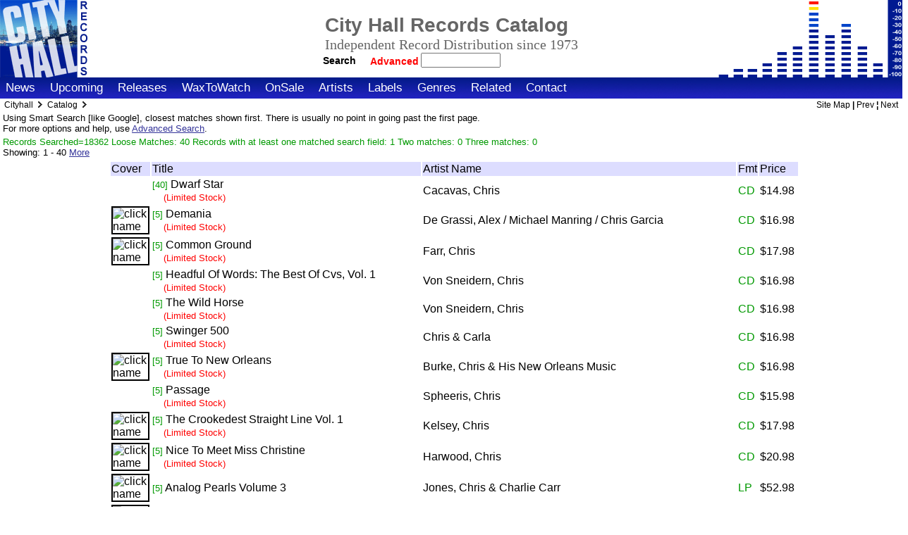

--- FILE ---
content_type: text/html; charset=ISO-8859-1
request_url: http://www.cityhallrecords.com/cgi-bin/movits.cgi?cmd=findrecords&wdata=ANDL&wfilename=databases/ItemsTable.txt&prefile=stdinc/v0/templates/database/itemdblist1.html&recordsfile=stdinc/v0/templates/database/itemdblist2.html&postfile=stdinc/v0/templates/database/itemdblist3.html&ArtistName=CACAVAS,%20CHRIS&Title=&StreetDate=&ItemDescription=&CatalogNumber=&LabelName=&Format=&CategoryCode=&OnSaleFlag=&OnSaleComment=&SpecialDisplayFlag=&TrackListing=&stsrch=1
body_size: 81271
content:
<!DOCTYPE HTML PUBLIC "-//W3C//DTD HTML 4.01//EN" "http://www.w3.org/TR/html4/strict.dtd">
<html lang="en">
<head>

<!-- set the special meta tags -->
<meta name="generator" Content="Programmers File Editor - a simple text editor">
<meta name="Author" Content="Mike Demmers">
<meta http-equiv="Content-type" content="text/html;charset=iso-8859-1">
<meta http-equiv="Content-Style-Type" content="text/css">
<meta name="description" content="Home site for City Hall Records">
<meta name="keywords" content="music,albums,artists,performers,vinyl,cd,label,popular">
<meta name="robots" content="noindex">

<title>Cityhall:LET'S DANCE - THE MONOGRAM SIDES</title>

<!-- standard stylesheet includes and tablecolor includes -->
<!-- global stdstyleD.html included, which includes stdinc/v0/styles/basestyleD.css, pointed to regular basestyle.css  -->
<link type="text/css" rel="stylesheet" href="/stdinc/v0/styles/basestyleD.css">
<!-- end global style include -->
<!-- site style use stdinc -->
<!-- also include local style for this area  -->
<style type="text/css">
/*
There are two stylesheets used on the site. The primary one is in 
the current skin folder (/stdinc/v0/styles/basestyle.css) and is 
loaded first. It changes when you change skins.

The second one is this one (/localstyle.css). This is loaded 
after the skin stylesheet and so can be used to override the 
styles in the skin stylesheet. You can view the current skin 
stylesheet by using the Show Files Selector below to see what the 
item you wish to nodify is called.

This is the right place to put small changes. If you wish to make 
major changes, the best way to do that is to make a custom skin 
and modify the main stylesheet.

*/

/*
It is also possible to put server variables in this file and 
override layout variables, since this file is server-parsed.
 <!-- #set var="MAINPAGETITLELOC" value="TEXT" --> 
*/


/* Just some examples */

/* uncomment (remove enclosing slash/asterisks) to remove         
webmaster email from display on contact page 
*/
/* div#conemail2 {display:none;} */


/* remove normal email listing from contact page */
/* div#conemail2 {display:none;} */


/* remove fax number listing */
/* div#conpgone2 {display:none;} */


/* remove entire social site listing section */
/* div#consocial {display:none;} */


/* outline all page div blocks to see structure of page */
/* div {border: 1px solid red;} */

/*  a note  */

/* To remove all shopping buttons and view cart stuff and help */
/* except sale items, see templates/database/itemdbpage.html */
span.itemdbpagecart {display: none;}
span.itemdbpagebuy {display: none;}
tr#albinstock {display:none;}

/* These turn off sale items too */
/* comment out the three lines below to allow on sale special items to have a cart add button */
/*
input.itemdbpageimage1  {display:none;}
input.itemdbpagesubmit  {display:none;}
a.shopcarttiny {display:none;}
*/
</style>
 <!-- from webroot for now -->
<!-- end local style -->
<style type="text/css">
A.menuitem:hover,A.menuitem:visited,A.menuitem:active,A.menuitem:link,A.menuitemsel:active,A.menuitemsel:link,A.menuitemsel:visited,A.menuitemsel:hover {
    background: transparent;
    background-repeat: no-repeat ;
    background-position: auto;
    margin; 0 0 0 0 ; 
    padding-left: 8px; 
    padding-right: 8px;
    padding-top: 6px;   
    padding-bottom: 6px;
    }
</style>
</head>

<!-- body begin ********** BODY BEGIN **************** -->
<!-- **** * * * * * * * * * * * * * * * * * * * * * * * *** -->

<body class="full">


<!-- **** * * * * * * * * * * * * * * * * * * * * * * * *** -->
<!-- begin subarea topnav menu -->
<!-- ^dbfile file="stdinc/v0/pagefulltop1.html" -->
<!-- end subarea topnav menu -->

<!-- **** * * * * * * * * * * * * * * * * * * * * * * * *** -->
<!-- begin topnav menu -->
<!-- ^dbfile file="stdinc/v0/pagefulltop2.html" -->
<!-- #include virtual="/stdinc/$PAGEVERSION/pagefulltop2.html" -->
<!-- end topnav menu -->

<div id="logosurround">
<!-- start real includes after the form here so form does not have break -->
<div id="homelogo"><a href="/">
<img class="homelog" src="/stdinc/v0/graphics/logo.gif" alt="Go to Home Page" title="Go to the home page">
<span class="homelogotextcompname">Cityhall</span><span class="homelogotext">Home</span></a>
</div>
 <!-- use global stdinc -->

<!-- this below also includes pagemaintitleD.html, which includes stdsearch.html  -->
<!-- that is ok for main if I find a way to set a variable for the title and subtitle --> 
<!-- search fits on the page ok, but google does not seem to allow a search where the -->
<!-- referer is a cgi program. Need to test with my search. Disbled include of search -->
<!-- actually the global search will not work here and is confusing anyway, because -->
<!-- the form header and end is at the very top and bottom of the page for local search -->
<!-- this could be in stdinc if way to pass title used. Easier to have local -->
<div id="mainlogosidebar">
<div id="mainlogotitles">
<!-- pagemaintitleD.html -->
  <table class="toptitles">
  <tr class="toptitles">
  <td class="toptitles">
  <h1 class="pagetitle1">City Hall Records Catalog</h1>
  </td>
  </tr>
  <tr class="toptitles">
  <td class="toptitles">
  <h1 class="subtitle1"></h1><!-- this page's subtitle -->
  </td>
  </tr>
  <tr class="toptitles">
  <td class="toptitles">
    <div class="companytagline">
     Independent Record Distribution since 1973
    </div>
  </td>
  </tr>
  <tr class="toptitles">
  <td class="toptitles">
<!-- begin std searchdbD function include -->
<div class="searchboxtoptbl">
<form class="search" action="/cgi-bin/movits.cgi" method="post">
<input type="hidden" name="cmd" value="findrecords">
<input type="hidden" name="wdata" value="OR">
<input type="hidden" name="wfilename" value='databases/ItemsTable.txt'>
<input type="hidden" name="wbgn" value="begin Db Entry">
<input type="hidden" name="wend" value="end Db Entry">
<input type="hidden" name="prefile" value="stdinc/v0/templates/database/itemdblist1.html">
<input type="hidden" name="recordsfile" value="stdinc/v0/templates/database/itemdblist2.html">
<input type="hidden" name="postfile" value="stdinc/v0/templates/database/itemdblist3.html">
<button type="submit" name="search" class="searchbuttoptbl" title="Hit This to Begin Search">Search</button>&nbsp;
<a href="/catsearch.html" class="advsearchtoptbl">Advanced&nbsp;</a>
<input style="position:relative;left:8px;" type="text" name="ArtistName" size="12" maxlength="255" value="">
</form>
</div>
<!-- end std searchdbD function include -->

  <!-- endif search -->
  </td>
  </tr>
  </table>
<!-- endif toptbl title -->

<!-- ^dbfile file=stdinc/v0/stdsearchdbD.html -->
</div>
</div>

</div>

<!-- include the main menus special for full page -->
<!-- normally in pagemainmenu.html -->
<div id="fullmainmenu">
<div id="fullmenuitems">
<!-- # if expr="$SIDEMAINMENU=NO" restyle for main menus -->

<!-- begin local menu include -->
<span class="menuitem"><a href="/news.html" class="menuitemf" title="The Latest News From City Hall">News</a></span>
<span class="menuitem"><a href="/upcoming.html" class="menuitemf" title="Advance Information About Upcoming Releases">Upcoming</a></span>
<span class="menuitem"><a href="/newreleases.html" class="menuitemf" title="New Additions To Our Catalog This Week">Releases</a></span>
<span class="menuitem"><a href="/waxtowatch.html" class="menuitemf" title="Featured New Items">WaxToWatch</a></span>
<span class="menuitem"><a href="/specials.html" class="menuitemf" title="Special Sale Items For This week">OnSale</a></span>
<span class="menuitem"><a href="/artists.html" class="menuitemf" title="Find Artists">Artists</a></span>
<span class="menuitem"><a href="/labels.html" class="menuitemf" title="Find Artists by Label">Labels</a></span>
<span class="menuitem"><a href="/genres.html" class="menuitemf" title="Find Artists by Genre">Genres</a></span>
<span class="menuitem"><a href="/links.html" class="menuitemf" title="Other Sites With More Information">Related</a></span>
<span class="menuitem"><a href="/contact.html" class="menuitemf" title="Please use the following to insure your inquiry receives proper attention">Contact</a></span>
<span class="menuitem" style="font-size:6px;">&nbsp;</span>
<!-- end local menu include -->

</div><!-- end div sidemenuitems -->
</div> <!-- end div sidemainmenu or fullmainmenu -->
<!-- end main menu include -->

<!-- This MUST be a local include - breadcrumbs line  -->
<!-- begin fullsplitD include -->
<div id="fullsplit" style="position:relative;top:-3px;">
<!-- this is the crumbs -->
<!-- it seems if there is a local breadcrumb file, it is inserted  -->
<span class="breadcrumbs">
Cityhall
<span class="breadcrumbmarker">
<img class="breadcrumbimg" src="/stdinc/v0/graphics/crumbyarrow.gif" alt="&gt;">
</span>
<!-- local breadcrumbs would be included here, here is an example: -->
<a href="/catsearch.html" class="tinylinksimple">Catalog</a>
<span class="breadcrumbmarker"><img class="breadcrumbimg" src="/stdinc/v0/graphics/crumbyarrow.gif" alt="&gt;"></span>
</span> <!-- this is in the original, nested span -->
<!-- right side -->
<span class="functions">
<a href="/sitemap.html" class="tinylinksimple">Site Map</a> | <a href="index.html" class="tinylinksimple">Prev</a> &brvbar; <a href="index.html" class="tinylinksimple" title="">Next</a></span>
</div>


<!--  this from stdprecontent - the other side is marked  'end container 1' -->
<div id="content1full">

<!-- begin content -->
<div id="searchnote" style="font-size:small;">
Using Smart Search [like Google], closest matches shown first. There is usually no point in going past the first page.<br> 

For more options and help, use <a href="/catsearch.html">Advanced Search</a>.
</div>

<div id="matchcount">
<span class="matchcountxt" style="display:inline;">
Records Searched=18362
 Loose Matches: 40
 Records with at least one matched search field: 1
  Two matches: 0
 Three matches: 0
 &nbsp;&nbsp; </span>

<span class="matchcountxt" style="display:none;">
Records Searched=18362
 Matches: 40
  Two matches: 0
 Three matches: 0
 &nbsp;&nbsp; </span>



<br>Showing: 

 

<span id="itemdblistshowingnum" style="">
1 - 40 </span>

<a class="matchcount" href="/cgi-bin/movits.cgi?cmd=findrecords&wdata=ANDL&wfilename=/home/cityhall/public_html/databases/ItemsTable.txt&prefile=/home/cityhall/public_html/stdinc/v0/templates/database/itemdblist1.html&recordsfile=/home/cityhall/public_html/stdinc/v0/templates/database/itemdblist2.html&postfile=/home/cityhall/public_html/stdinc/v0/templates/database/itemdblist3.html&ArtistName=CACAVAS, CHRIS&Title=&StreetDate=&ItemDescription=&CatalogNumber=&LabelName=&Format=&CategoryCode=&OnSaleFlag=&OnSaleComment=&SpecialDisplayFlag=&stsrch=40" title="View more items">More </a>
</div>

<table class="itemdblist">
<tr style="margin:1px;border:2px solid #9999ff;background:#ddddff;">
<td>Cover</td>
<td>Title</td>
<td>Artist Name</td>
<td>Fmt</td>
<td>Price</td>
</tr>
<tr>
<td>
<!-- optional left side image and linked image  -->

<!-- this should be for smallimages, but not all are on cityhall -->


</td>
<td><span class="matchcount">[40]</span>&nbsp;<a class="itemdblisttitle" title="View Album Details" href="http://www.cityhallrecords.com/cgi-bin/movits.cgi?cmd=displayrec&wdata=1000009579&wfilename=/home/cityhall/public_html/databases/ItemsTable.txt&prefile=/home/cityhall/public_html/stdinc/v0/templates/database/itemdbpage.html&fieldsfile=/home/cityhall/public_html/stdinc/v0/templates/database/null.html&postfile=/home/cityhall/public_html/stdinc/v0/templates/database/null.html">Dwarf Star</a>




<br>&nbsp;&nbsp;&nbsp;&nbsp;<span style="color:red;font-size:small;">(Limited Stock)</span>






</td>
<td><a class="itemdblistartist" title="Find Other Albums By This Artist" href="http://www.cityhallrecords.com/cgi-bin/movits.cgi?cmd=findrecords&wdata=AND&wfilename=/home/cityhall/public_html/databases/ItemsTable.txt&prefile=/home/cityhall/public_html/stdinc/v0/templates/database/itemdblist1.html&recordsfile=/home/cityhall/public_html/stdinc/v0/templates/database/itemdblist2.html&postfile=/home/cityhall/public_html/stdinc/v0/templates/database/itemdblist3.html&ArtistName=CACAVAS, CHRIS&function=Listing+by+Artist&recnum==[0-9]">Cacavas, Chris</a></td>
<td style="color:#009900;">CD</td>
<td style="color:black;">


$14.98&nbsp;








</td>
</tr>
<tr>
<td>
<!-- optional left side image and linked image  -->

<a class="itemdblisttitle" title="View Album Details" href="http://www.cityhallrecords.com/cgi-bin/movits.cgi?cmd=displayrec&wdata=1000025059&wfilename=/home/cityhall/public_html/databases/ItemsTable.txt&prefile=/home/cityhall/public_html/stdinc/v0/templates/database/itemdbpage.html&fieldsfile=/home/cityhall/public_html/stdinc/v0/templates/database/null.html&postfile=/home/cityhall/public_html/stdinc/v0/templates/database/null.html">

<!-- this should be for smallimages, but not all are on cityhall -->

<img class="itemdblist" alt="click name" src="http://www.cityhallrecords.com/catpics/webpics/medium/TRR1003Md.jpg">


</a>

</td>
<td><span class="matchcount">[5]</span>&nbsp;<a class="itemdblisttitle" title="View Album Details" href="http://www.cityhallrecords.com/cgi-bin/movits.cgi?cmd=displayrec&wdata=1000025059&wfilename=/home/cityhall/public_html/databases/ItemsTable.txt&prefile=/home/cityhall/public_html/stdinc/v0/templates/database/itemdbpage.html&fieldsfile=/home/cityhall/public_html/stdinc/v0/templates/database/null.html&postfile=/home/cityhall/public_html/stdinc/v0/templates/database/null.html">Demania</a>




<br>&nbsp;&nbsp;&nbsp;&nbsp;<span style="color:red;font-size:small;">(Limited Stock)</span>






</td>
<td><a class="itemdblistartist" title="Find Other Albums By This Artist" href="http://www.cityhallrecords.com/cgi-bin/movits.cgi?cmd=findrecords&wdata=AND&wfilename=/home/cityhall/public_html/databases/ItemsTable.txt&prefile=/home/cityhall/public_html/stdinc/v0/templates/database/itemdblist1.html&recordsfile=/home/cityhall/public_html/stdinc/v0/templates/database/itemdblist2.html&postfile=/home/cityhall/public_html/stdinc/v0/templates/database/itemdblist3.html&ArtistName=DE GRASSI, ALEX / MICHAEL MANRING / CHRIS GARCIA&function=Listing+by+Artist&recnum==[0-9]">De Grassi, Alex / Michael Manring / Chris Garcia</a></td>
<td style="color:#009900;">CD</td>
<td style="color:black;">


$16.98&nbsp;








</td>
</tr>
<tr>
<td>
<!-- optional left side image and linked image  -->

<a class="itemdblisttitle" title="View Album Details" href="http://www.cityhallrecords.com/cgi-bin/movits.cgi?cmd=displayrec&wdata=1000011412&wfilename=/home/cityhall/public_html/databases/ItemsTable.txt&prefile=/home/cityhall/public_html/stdinc/v0/templates/database/itemdbpage.html&fieldsfile=/home/cityhall/public_html/stdinc/v0/templates/database/null.html&postfile=/home/cityhall/public_html/stdinc/v0/templates/database/null.html">

<!-- this should be for smallimages, but not all are on cityhall -->

<img class="itemdblist" alt="click name" src="http://www.cityhallrecords.com/catpics/webpics/medium/LOL7Md.jpg">


</a>

</td>
<td><span class="matchcount">[5]</span>&nbsp;<a class="itemdblisttitle" title="View Album Details" href="http://www.cityhallrecords.com/cgi-bin/movits.cgi?cmd=displayrec&wdata=1000011412&wfilename=/home/cityhall/public_html/databases/ItemsTable.txt&prefile=/home/cityhall/public_html/stdinc/v0/templates/database/itemdbpage.html&fieldsfile=/home/cityhall/public_html/stdinc/v0/templates/database/null.html&postfile=/home/cityhall/public_html/stdinc/v0/templates/database/null.html">Common Ground</a>




<br>&nbsp;&nbsp;&nbsp;&nbsp;<span style="color:red;font-size:small;">(Limited Stock)</span>






</td>
<td><a class="itemdblistartist" title="Find Other Albums By This Artist" href="http://www.cityhallrecords.com/cgi-bin/movits.cgi?cmd=findrecords&wdata=AND&wfilename=/home/cityhall/public_html/databases/ItemsTable.txt&prefile=/home/cityhall/public_html/stdinc/v0/templates/database/itemdblist1.html&recordsfile=/home/cityhall/public_html/stdinc/v0/templates/database/itemdblist2.html&postfile=/home/cityhall/public_html/stdinc/v0/templates/database/itemdblist3.html&ArtistName=FARR, CHRIS&function=Listing+by+Artist&recnum==[0-9]">Farr, Chris</a></td>
<td style="color:#009900;">CD</td>
<td style="color:black;">


$17.98&nbsp;








</td>
</tr>
<tr>
<td>
<!-- optional left side image and linked image  -->

<!-- this should be for smallimages, but not all are on cityhall -->


</td>
<td><span class="matchcount">[5]</span>&nbsp;<a class="itemdblisttitle" title="View Album Details" href="http://www.cityhallrecords.com/cgi-bin/movits.cgi?cmd=displayrec&wdata=1000019965&wfilename=/home/cityhall/public_html/databases/ItemsTable.txt&prefile=/home/cityhall/public_html/stdinc/v0/templates/database/itemdbpage.html&fieldsfile=/home/cityhall/public_html/stdinc/v0/templates/database/null.html&postfile=/home/cityhall/public_html/stdinc/v0/templates/database/null.html">Headful Of Words: The Best Of Cvs, Vol. 1</a>




<br>&nbsp;&nbsp;&nbsp;&nbsp;<span style="color:red;font-size:small;">(Limited Stock)</span>






</td>
<td><a class="itemdblistartist" title="Find Other Albums By This Artist" href="http://www.cityhallrecords.com/cgi-bin/movits.cgi?cmd=findrecords&wdata=AND&wfilename=/home/cityhall/public_html/databases/ItemsTable.txt&prefile=/home/cityhall/public_html/stdinc/v0/templates/database/itemdblist1.html&recordsfile=/home/cityhall/public_html/stdinc/v0/templates/database/itemdblist2.html&postfile=/home/cityhall/public_html/stdinc/v0/templates/database/itemdblist3.html&ArtistName=VON SNEIDERN, CHRIS&function=Listing+by+Artist&recnum==[0-9]">Von Sneidern, Chris</a></td>
<td style="color:#009900;">CD</td>
<td style="color:black;">


$16.98&nbsp;








</td>
</tr>
<tr>
<td>
<!-- optional left side image and linked image  -->

<!-- this should be for smallimages, but not all are on cityhall -->


</td>
<td><span class="matchcount">[5]</span>&nbsp;<a class="itemdblisttitle" title="View Album Details" href="http://www.cityhallrecords.com/cgi-bin/movits.cgi?cmd=displayrec&wdata=1000018445&wfilename=/home/cityhall/public_html/databases/ItemsTable.txt&prefile=/home/cityhall/public_html/stdinc/v0/templates/database/itemdbpage.html&fieldsfile=/home/cityhall/public_html/stdinc/v0/templates/database/null.html&postfile=/home/cityhall/public_html/stdinc/v0/templates/database/null.html">The Wild Horse</a>




<br>&nbsp;&nbsp;&nbsp;&nbsp;<span style="color:red;font-size:small;">(Limited Stock)</span>






</td>
<td><a class="itemdblistartist" title="Find Other Albums By This Artist" href="http://www.cityhallrecords.com/cgi-bin/movits.cgi?cmd=findrecords&wdata=AND&wfilename=/home/cityhall/public_html/databases/ItemsTable.txt&prefile=/home/cityhall/public_html/stdinc/v0/templates/database/itemdblist1.html&recordsfile=/home/cityhall/public_html/stdinc/v0/templates/database/itemdblist2.html&postfile=/home/cityhall/public_html/stdinc/v0/templates/database/itemdblist3.html&ArtistName=VON SNEIDERN, CHRIS&function=Listing+by+Artist&recnum==[0-9]">Von Sneidern, Chris</a></td>
<td style="color:#009900;">CD</td>
<td style="color:black;">


$16.98&nbsp;








</td>
</tr>
<tr>
<td>
<!-- optional left side image and linked image  -->

<!-- this should be for smallimages, but not all are on cityhall -->


</td>
<td><span class="matchcount">[5]</span>&nbsp;<a class="itemdblisttitle" title="View Album Details" href="http://www.cityhallrecords.com/cgi-bin/movits.cgi?cmd=displayrec&wdata=1000012941&wfilename=/home/cityhall/public_html/databases/ItemsTable.txt&prefile=/home/cityhall/public_html/stdinc/v0/templates/database/itemdbpage.html&fieldsfile=/home/cityhall/public_html/stdinc/v0/templates/database/null.html&postfile=/home/cityhall/public_html/stdinc/v0/templates/database/null.html">Swinger 500</a>




<br>&nbsp;&nbsp;&nbsp;&nbsp;<span style="color:red;font-size:small;">(Limited Stock)</span>






</td>
<td><a class="itemdblistartist" title="Find Other Albums By This Artist" href="http://www.cityhallrecords.com/cgi-bin/movits.cgi?cmd=findrecords&wdata=AND&wfilename=/home/cityhall/public_html/databases/ItemsTable.txt&prefile=/home/cityhall/public_html/stdinc/v0/templates/database/itemdblist1.html&recordsfile=/home/cityhall/public_html/stdinc/v0/templates/database/itemdblist2.html&postfile=/home/cityhall/public_html/stdinc/v0/templates/database/itemdblist3.html&ArtistName=CHRIS & CARLA&function=Listing+by+Artist&recnum==[0-9]">Chris & Carla</a></td>
<td style="color:#009900;">CD</td>
<td style="color:black;">


$16.98&nbsp;








</td>
</tr>
<tr>
<td>
<!-- optional left side image and linked image  -->

<a class="itemdblisttitle" title="View Album Details" href="http://www.cityhallrecords.com/cgi-bin/movits.cgi?cmd=displayrec&wdata=1000019935&wfilename=/home/cityhall/public_html/databases/ItemsTable.txt&prefile=/home/cityhall/public_html/stdinc/v0/templates/database/itemdbpage.html&fieldsfile=/home/cityhall/public_html/stdinc/v0/templates/database/null.html&postfile=/home/cityhall/public_html/stdinc/v0/templates/database/null.html">

<!-- this should be for smallimages, but not all are on cityhall -->

<img class="itemdblist" alt="click name" src="http://www.cityhallrecords.com/catpics/webpics/medium/GHB175Md.jpg">


</a>

</td>
<td><span class="matchcount">[5]</span>&nbsp;<a class="itemdblisttitle" title="View Album Details" href="http://www.cityhallrecords.com/cgi-bin/movits.cgi?cmd=displayrec&wdata=1000019935&wfilename=/home/cityhall/public_html/databases/ItemsTable.txt&prefile=/home/cityhall/public_html/stdinc/v0/templates/database/itemdbpage.html&fieldsfile=/home/cityhall/public_html/stdinc/v0/templates/database/null.html&postfile=/home/cityhall/public_html/stdinc/v0/templates/database/null.html">True To New Orleans</a>




<br>&nbsp;&nbsp;&nbsp;&nbsp;<span style="color:red;font-size:small;">(Limited Stock)</span>






</td>
<td><a class="itemdblistartist" title="Find Other Albums By This Artist" href="http://www.cityhallrecords.com/cgi-bin/movits.cgi?cmd=findrecords&wdata=AND&wfilename=/home/cityhall/public_html/databases/ItemsTable.txt&prefile=/home/cityhall/public_html/stdinc/v0/templates/database/itemdblist1.html&recordsfile=/home/cityhall/public_html/stdinc/v0/templates/database/itemdblist2.html&postfile=/home/cityhall/public_html/stdinc/v0/templates/database/itemdblist3.html&ArtistName=BURKE, CHRIS & HIS NEW ORLEANS MUSIC&function=Listing+by+Artist&recnum==[0-9]">Burke, Chris & His New Orleans Music</a></td>
<td style="color:#009900;">CD</td>
<td style="color:black;">


$16.98&nbsp;








</td>
</tr>
<tr>
<td>
<!-- optional left side image and linked image  -->

<!-- this should be for smallimages, but not all are on cityhall -->


</td>
<td><span class="matchcount">[5]</span>&nbsp;<a class="itemdblisttitle" title="View Album Details" href="http://www.cityhallrecords.com/cgi-bin/movits.cgi?cmd=displayrec&wdata=1000108366&wfilename=/home/cityhall/public_html/databases/ItemsTable.txt&prefile=/home/cityhall/public_html/stdinc/v0/templates/database/itemdbpage.html&fieldsfile=/home/cityhall/public_html/stdinc/v0/templates/database/null.html&postfile=/home/cityhall/public_html/stdinc/v0/templates/database/null.html">Passage</a>




<br>&nbsp;&nbsp;&nbsp;&nbsp;<span style="color:red;font-size:small;">(Limited Stock)</span>






</td>
<td><a class="itemdblistartist" title="Find Other Albums By This Artist" href="http://www.cityhallrecords.com/cgi-bin/movits.cgi?cmd=findrecords&wdata=AND&wfilename=/home/cityhall/public_html/databases/ItemsTable.txt&prefile=/home/cityhall/public_html/stdinc/v0/templates/database/itemdblist1.html&recordsfile=/home/cityhall/public_html/stdinc/v0/templates/database/itemdblist2.html&postfile=/home/cityhall/public_html/stdinc/v0/templates/database/itemdblist3.html&ArtistName=SPHEERIS, CHRIS&function=Listing+by+Artist&recnum==[0-9]">Spheeris, Chris</a></td>
<td style="color:#009900;">CD</td>
<td style="color:black;">


$15.98&nbsp;








</td>
</tr>
<tr>
<td>
<!-- optional left side image and linked image  -->

<a class="itemdblisttitle" title="View Album Details" href="http://www.cityhallrecords.com/cgi-bin/movits.cgi?cmd=displayrec&wdata=1000123133&wfilename=/home/cityhall/public_html/databases/ItemsTable.txt&prefile=/home/cityhall/public_html/stdinc/v0/templates/database/itemdbpage.html&fieldsfile=/home/cityhall/public_html/stdinc/v0/templates/database/null.html&postfile=/home/cityhall/public_html/stdinc/v0/templates/database/null.html">

<!-- this should be for smallimages, but not all are on cityhall -->

<img class="itemdblist" alt="click name" src="http://www.cityhallrecords.com/catpics/webpics/medium/CIP358Md.jpg">


</a>

</td>
<td><span class="matchcount">[5]</span>&nbsp;<a class="itemdblisttitle" title="View Album Details" href="http://www.cityhallrecords.com/cgi-bin/movits.cgi?cmd=displayrec&wdata=1000123133&wfilename=/home/cityhall/public_html/databases/ItemsTable.txt&prefile=/home/cityhall/public_html/stdinc/v0/templates/database/itemdbpage.html&fieldsfile=/home/cityhall/public_html/stdinc/v0/templates/database/null.html&postfile=/home/cityhall/public_html/stdinc/v0/templates/database/null.html">The Crookedest Straight Line Vol. 1</a>




<br>&nbsp;&nbsp;&nbsp;&nbsp;<span style="color:red;font-size:small;">(Limited Stock)</span>






</td>
<td><a class="itemdblistartist" title="Find Other Albums By This Artist" href="http://www.cityhallrecords.com/cgi-bin/movits.cgi?cmd=findrecords&wdata=AND&wfilename=/home/cityhall/public_html/databases/ItemsTable.txt&prefile=/home/cityhall/public_html/stdinc/v0/templates/database/itemdblist1.html&recordsfile=/home/cityhall/public_html/stdinc/v0/templates/database/itemdblist2.html&postfile=/home/cityhall/public_html/stdinc/v0/templates/database/itemdblist3.html&ArtistName=KELSEY, CHRIS&function=Listing+by+Artist&recnum==[0-9]">Kelsey, Chris</a></td>
<td style="color:#009900;">CD</td>
<td style="color:black;">


$17.98&nbsp;








</td>
</tr>
<tr>
<td>
<!-- optional left side image and linked image  -->

<a class="itemdblisttitle" title="View Album Details" href="http://www.cityhallrecords.com/cgi-bin/movits.cgi?cmd=displayrec&wdata=1000021284&wfilename=/home/cityhall/public_html/databases/ItemsTable.txt&prefile=/home/cityhall/public_html/stdinc/v0/templates/database/itemdbpage.html&fieldsfile=/home/cityhall/public_html/stdinc/v0/templates/database/null.html&postfile=/home/cityhall/public_html/stdinc/v0/templates/database/null.html">

<!-- this should be for smallimages, but not all are on cityhall -->

<img class="itemdblist" alt="click name" src="http://www.cityhallrecords.com/catpics/webpics/medium/AKA310Md.jpg">


</a>

</td>
<td><span class="matchcount">[5]</span>&nbsp;<a class="itemdblisttitle" title="View Album Details" href="http://www.cityhallrecords.com/cgi-bin/movits.cgi?cmd=displayrec&wdata=1000021284&wfilename=/home/cityhall/public_html/databases/ItemsTable.txt&prefile=/home/cityhall/public_html/stdinc/v0/templates/database/itemdbpage.html&fieldsfile=/home/cityhall/public_html/stdinc/v0/templates/database/null.html&postfile=/home/cityhall/public_html/stdinc/v0/templates/database/null.html">Nice To Meet Miss Christine</a>




<br>&nbsp;&nbsp;&nbsp;&nbsp;<span style="color:red;font-size:small;">(Limited Stock)</span>






</td>
<td><a class="itemdblistartist" title="Find Other Albums By This Artist" href="http://www.cityhallrecords.com/cgi-bin/movits.cgi?cmd=findrecords&wdata=AND&wfilename=/home/cityhall/public_html/databases/ItemsTable.txt&prefile=/home/cityhall/public_html/stdinc/v0/templates/database/itemdblist1.html&recordsfile=/home/cityhall/public_html/stdinc/v0/templates/database/itemdblist2.html&postfile=/home/cityhall/public_html/stdinc/v0/templates/database/itemdblist3.html&ArtistName=HARWOOD, CHRIS&function=Listing+by+Artist&recnum==[0-9]">Harwood, Chris</a></td>
<td style="color:#009900;">CD</td>
<td style="color:black;">


$20.98&nbsp;








</td>
</tr>
<tr>
<td>
<!-- optional left side image and linked image  -->

<a class="itemdblisttitle" title="View Album Details" href="http://www.cityhallrecords.com/cgi-bin/movits.cgi?cmd=displayrec&wdata=1000124699&wfilename=/home/cityhall/public_html/databases/ItemsTable.txt&prefile=/home/cityhall/public_html/stdinc/v0/templates/database/itemdbpage.html&fieldsfile=/home/cityhall/public_html/stdinc/v0/templates/database/null.html&postfile=/home/cityhall/public_html/stdinc/v0/templates/database/null.html">

<!-- this should be for smallimages, but not all are on cityhall -->

<img class="itemdblist" alt="click name" src="http://www.cityhallrecords.com/catpics/webpics/medium/SFH8803Md.jpg">


</a>

</td>
<td><span class="matchcount">[5]</span>&nbsp;<a class="itemdblisttitle" title="View Album Details" href="http://www.cityhallrecords.com/cgi-bin/movits.cgi?cmd=displayrec&wdata=1000124699&wfilename=/home/cityhall/public_html/databases/ItemsTable.txt&prefile=/home/cityhall/public_html/stdinc/v0/templates/database/itemdbpage.html&fieldsfile=/home/cityhall/public_html/stdinc/v0/templates/database/null.html&postfile=/home/cityhall/public_html/stdinc/v0/templates/database/null.html">Analog Pearls Volume 3</a>









</td>
<td><a class="itemdblistartist" title="Find Other Albums By This Artist" href="http://www.cityhallrecords.com/cgi-bin/movits.cgi?cmd=findrecords&wdata=AND&wfilename=/home/cityhall/public_html/databases/ItemsTable.txt&prefile=/home/cityhall/public_html/stdinc/v0/templates/database/itemdblist1.html&recordsfile=/home/cityhall/public_html/stdinc/v0/templates/database/itemdblist2.html&postfile=/home/cityhall/public_html/stdinc/v0/templates/database/itemdblist3.html&ArtistName=JONES, CHRIS & CHARLIE CARR&function=Listing+by+Artist&recnum==[0-9]">Jones, Chris & Charlie Carr</a></td>
<td style="color:#009900;">LP</td>
<td style="color:black;">


$52.98&nbsp;








</td>
</tr>
<tr>
<td>
<!-- optional left side image and linked image  -->

<a class="itemdblisttitle" title="View Album Details" href="http://www.cityhallrecords.com/cgi-bin/movits.cgi?cmd=displayrec&wdata=1000123453&wfilename=/home/cityhall/public_html/databases/ItemsTable.txt&prefile=/home/cityhall/public_html/stdinc/v0/templates/database/itemdbpage.html&fieldsfile=/home/cityhall/public_html/stdinc/v0/templates/database/null.html&postfile=/home/cityhall/public_html/stdinc/v0/templates/database/null.html">

<!-- this should be for smallimages, but not all are on cityhall -->

<img class="itemdblist" alt="click name" src="http://www.cityhallrecords.com/catpics/webpics/medium/SFH8030Md.jpg">


</a>

</td>
<td><span class="matchcount">[5]</span>&nbsp;<a class="itemdblisttitle" title="View Album Details" href="http://www.cityhallrecords.com/cgi-bin/movits.cgi?cmd=displayrec&wdata=1000123453&wfilename=/home/cityhall/public_html/databases/ItemsTable.txt&prefile=/home/cityhall/public_html/stdinc/v0/templates/database/itemdbpage.html&fieldsfile=/home/cityhall/public_html/stdinc/v0/templates/database/null.html&postfile=/home/cityhall/public_html/stdinc/v0/templates/database/null.html">Live In Concert - Are We There Yet?</a>









</td>
<td><a class="itemdblistartist" title="Find Other Albums By This Artist" href="http://www.cityhallrecords.com/cgi-bin/movits.cgi?cmd=findrecords&wdata=AND&wfilename=/home/cityhall/public_html/databases/ItemsTable.txt&prefile=/home/cityhall/public_html/stdinc/v0/templates/database/itemdblist1.html&recordsfile=/home/cityhall/public_html/stdinc/v0/templates/database/itemdblist2.html&postfile=/home/cityhall/public_html/stdinc/v0/templates/database/itemdblist3.html&ArtistName=K., SARA & CHRIS JONES&function=Listing+by+Artist&recnum==[0-9]">K., Sara & Chris Jones</a></td>
<td style="color:#009900;">LP</td>
<td style="color:black;">


$68.98&nbsp;








</td>
</tr>
<tr>
<td>
<!-- optional left side image and linked image  -->

<a class="itemdblisttitle" title="View Album Details" href="http://www.cityhallrecords.com/cgi-bin/movits.cgi?cmd=displayrec&wdata=1000120489&wfilename=/home/cityhall/public_html/databases/ItemsTable.txt&prefile=/home/cityhall/public_html/stdinc/v0/templates/database/itemdbpage.html&fieldsfile=/home/cityhall/public_html/stdinc/v0/templates/database/null.html&postfile=/home/cityhall/public_html/stdinc/v0/templates/database/null.html">

<!-- this should be for smallimages, but not all are on cityhall -->

<img class="itemdblist" alt="click name" src="http://www.cityhallrecords.com/catpics/webpics/medium/SFH8026Md.jpg">


</a>

</td>
<td><span class="matchcount">[5]</span>&nbsp;<a class="itemdblisttitle" title="View Album Details" href="http://www.cityhallrecords.com/cgi-bin/movits.cgi?cmd=displayrec&wdata=1000120489&wfilename=/home/cityhall/public_html/databases/ItemsTable.txt&prefile=/home/cityhall/public_html/stdinc/v0/templates/database/itemdbpage.html&fieldsfile=/home/cityhall/public_html/stdinc/v0/templates/database/null.html&postfile=/home/cityhall/public_html/stdinc/v0/templates/database/null.html">Roadhouses & Automobiles</a>









</td>
<td><a class="itemdblistartist" title="Find Other Albums By This Artist" href="http://www.cityhallrecords.com/cgi-bin/movits.cgi?cmd=findrecords&wdata=AND&wfilename=/home/cityhall/public_html/databases/ItemsTable.txt&prefile=/home/cityhall/public_html/stdinc/v0/templates/database/itemdblist1.html&recordsfile=/home/cityhall/public_html/stdinc/v0/templates/database/itemdblist2.html&postfile=/home/cityhall/public_html/stdinc/v0/templates/database/itemdblist3.html&ArtistName=JONES, CHRIS&function=Listing+by+Artist&recnum==[0-9]">Jones, Chris</a></td>
<td style="color:#009900;">LP</td>
<td style="color:black;">


$68.98&nbsp;








</td>
</tr>
<tr>
<td>
<!-- optional left side image and linked image  -->

<a class="itemdblisttitle" title="View Album Details" href="http://www.cityhallrecords.com/cgi-bin/movits.cgi?cmd=displayrec&wdata=1000121895&wfilename=/home/cityhall/public_html/databases/ItemsTable.txt&prefile=/home/cityhall/public_html/stdinc/v0/templates/database/itemdbpage.html&fieldsfile=/home/cityhall/public_html/stdinc/v0/templates/database/null.html&postfile=/home/cityhall/public_html/stdinc/v0/templates/database/null.html">

<!-- this should be for smallimages, but not all are on cityhall -->

<img class="itemdblist" alt="click name" src="http://www.cityhallrecords.com/catpics/webpics/medium/SFH8001Md.jpg">


</a>

</td>
<td><span class="matchcount">[5]</span>&nbsp;<a class="itemdblisttitle" title="View Album Details" href="http://www.cityhallrecords.com/cgi-bin/movits.cgi?cmd=displayrec&wdata=1000121895&wfilename=/home/cityhall/public_html/databases/ItemsTable.txt&prefile=/home/cityhall/public_html/stdinc/v0/templates/database/itemdbpage.html&fieldsfile=/home/cityhall/public_html/stdinc/v0/templates/database/null.html&postfile=/home/cityhall/public_html/stdinc/v0/templates/database/null.html">No Looking Back</a>









</td>
<td><a class="itemdblistartist" title="Find Other Albums By This Artist" href="http://www.cityhallrecords.com/cgi-bin/movits.cgi?cmd=findrecords&wdata=AND&wfilename=/home/cityhall/public_html/databases/ItemsTable.txt&prefile=/home/cityhall/public_html/stdinc/v0/templates/database/itemdblist1.html&recordsfile=/home/cityhall/public_html/stdinc/v0/templates/database/itemdblist2.html&postfile=/home/cityhall/public_html/stdinc/v0/templates/database/itemdblist3.html&ArtistName=JONES, CHRIS&function=Listing+by+Artist&recnum==[0-9]">Jones, Chris</a></td>
<td style="color:#009900;">LP</td>
<td style="color:black;">


$44.98&nbsp;








</td>
</tr>
<tr>
<td>
<!-- optional left side image and linked image  -->

<a class="itemdblisttitle" title="View Album Details" href="http://www.cityhallrecords.com/cgi-bin/movits.cgi?cmd=displayrec&wdata=1000124693&wfilename=/home/cityhall/public_html/databases/ItemsTable.txt&prefile=/home/cityhall/public_html/stdinc/v0/templates/database/itemdbpage.html&fieldsfile=/home/cityhall/public_html/stdinc/v0/templates/database/null.html&postfile=/home/cityhall/public_html/stdinc/v0/templates/database/null.html">

<!-- this should be for smallimages, but not all are on cityhall -->

<img class="itemdblist" alt="click name" src="http://www.cityhallrecords.com/catpics/webpics/medium/SFH4803Md.jpg">


</a>

</td>
<td><span class="matchcount">[5]</span>&nbsp;<a class="itemdblisttitle" title="View Album Details" href="http://www.cityhallrecords.com/cgi-bin/movits.cgi?cmd=displayrec&wdata=1000124693&wfilename=/home/cityhall/public_html/databases/ItemsTable.txt&prefile=/home/cityhall/public_html/stdinc/v0/templates/database/itemdbpage.html&fieldsfile=/home/cityhall/public_html/stdinc/v0/templates/database/null.html&postfile=/home/cityhall/public_html/stdinc/v0/templates/database/null.html">Analog Pearls Volume 3</a>









</td>
<td><a class="itemdblistartist" title="Find Other Albums By This Artist" href="http://www.cityhallrecords.com/cgi-bin/movits.cgi?cmd=findrecords&wdata=AND&wfilename=/home/cityhall/public_html/databases/ItemsTable.txt&prefile=/home/cityhall/public_html/stdinc/v0/templates/database/itemdblist1.html&recordsfile=/home/cityhall/public_html/stdinc/v0/templates/database/itemdblist2.html&postfile=/home/cityhall/public_html/stdinc/v0/templates/database/itemdblist3.html&ArtistName=JONES, CHRIS & CHARLIE CARR&function=Listing+by+Artist&recnum==[0-9]">Jones, Chris & Charlie Carr</a></td>
<td style="color:#009900;">SA</td>
<td style="color:black;">


$37.98&nbsp;








</td>
</tr>
<tr>
<td>
<!-- optional left side image and linked image  -->

<a class="itemdblisttitle" title="View Album Details" href="http://www.cityhallrecords.com/cgi-bin/movits.cgi?cmd=displayrec&wdata=1000104661&wfilename=/home/cityhall/public_html/databases/ItemsTable.txt&prefile=/home/cityhall/public_html/stdinc/v0/templates/database/itemdbpage.html&fieldsfile=/home/cityhall/public_html/stdinc/v0/templates/database/null.html&postfile=/home/cityhall/public_html/stdinc/v0/templates/database/null.html">

<!-- this should be for smallimages, but not all are on cityhall -->

<img class="itemdblist" alt="click name" src="http://www.cityhallrecords.com/catpics/webpics/medium/SPS1019Md.jpg">


</a>

</td>
<td><span class="matchcount">[5]</span>&nbsp;<a class="itemdblisttitle" title="View Album Details" href="http://www.cityhallrecords.com/cgi-bin/movits.cgi?cmd=displayrec&wdata=1000104661&wfilename=/home/cityhall/public_html/databases/ItemsTable.txt&prefile=/home/cityhall/public_html/stdinc/v0/templates/database/itemdbpage.html&fieldsfile=/home/cityhall/public_html/stdinc/v0/templates/database/null.html&postfile=/home/cityhall/public_html/stdinc/v0/templates/database/null.html">Shanghai</a>









</td>
<td><a class="itemdblistartist" title="Find Other Albums By This Artist" href="http://www.cityhallrecords.com/cgi-bin/movits.cgi?cmd=findrecords&wdata=AND&wfilename=/home/cityhall/public_html/databases/ItemsTable.txt&prefile=/home/cityhall/public_html/stdinc/v0/templates/database/itemdblist1.html&recordsfile=/home/cityhall/public_html/stdinc/v0/templates/database/itemdblist2.html&postfile=/home/cityhall/public_html/stdinc/v0/templates/database/itemdblist3.html&ArtistName=FRANKLIN, HENRY & BOB MOCARSKY FEATURING CHRIS TRZCINSKI&function=Listing+by+Artist&recnum==[0-9]">Franklin, Henry & Bob Mocarsky Featuring Chris Trzcinski</a></td>
<td style="color:#009900;">CD</td>
<td style="color:black;">


$15.98&nbsp;








</td>
</tr>
<tr>
<td>
<!-- optional left side image and linked image  -->

<!-- this should be for smallimages, but not all are on cityhall -->


</td>
<td><span class="matchcount">[5]</span>&nbsp;<a class="itemdblisttitle" title="View Album Details" href="http://www.cityhallrecords.com/cgi-bin/movits.cgi?cmd=displayrec&wdata=1000125509&wfilename=/home/cityhall/public_html/databases/ItemsTable.txt&prefile=/home/cityhall/public_html/stdinc/v0/templates/database/itemdbpage.html&fieldsfile=/home/cityhall/public_html/stdinc/v0/templates/database/null.html&postfile=/home/cityhall/public_html/stdinc/v0/templates/database/null.html">Missa Iubileum Aureum: Golden Jubilee Jazz Mass</a>









</td>
<td><a class="itemdblistartist" title="Find Other Albums By This Artist" href="http://www.cityhallrecords.com/cgi-bin/movits.cgi?cmd=findrecords&wdata=AND&wfilename=/home/cityhall/public_html/databases/ItemsTable.txt&prefile=/home/cityhall/public_html/stdinc/v0/templates/database/itemdblist1.html&recordsfile=/home/cityhall/public_html/stdinc/v0/templates/database/itemdblist2.html&postfile=/home/cityhall/public_html/stdinc/v0/templates/database/itemdblist3.html&ArtistName=WALDEN, CHRIS WITH THE LMR JAZZ ORCHESTRA&function=Listing+by+Artist&recnum==[0-9]">Walden, Chris With The Lmr Jazz Orchestra</a></td>
<td style="color:#009900;">CD</td>
<td style="color:black;">


$16.98&nbsp;








</td>
</tr>
<tr>
<td>
<!-- optional left side image and linked image  -->

<a class="itemdblisttitle" title="View Album Details" href="http://www.cityhallrecords.com/cgi-bin/movits.cgi?cmd=displayrec&wdata=1000112033&wfilename=/home/cityhall/public_html/databases/ItemsTable.txt&prefile=/home/cityhall/public_html/stdinc/v0/templates/database/itemdbpage.html&fieldsfile=/home/cityhall/public_html/stdinc/v0/templates/database/null.html&postfile=/home/cityhall/public_html/stdinc/v0/templates/database/null.html">

<!-- this should be for smallimages, but not all are on cityhall -->

<img class="itemdblist" alt="click name" src="http://www.cityhallrecords.com/catpics/webpics/medium/ORN82621Md.jpg">


</a>

</td>
<td><span class="matchcount">[5]</span>&nbsp;<a class="itemdblisttitle" title="View Album Details" href="http://www.cityhallrecords.com/cgi-bin/movits.cgi?cmd=displayrec&wdata=1000112033&wfilename=/home/cityhall/public_html/databases/ItemsTable.txt&prefile=/home/cityhall/public_html/stdinc/v0/templates/database/itemdbpage.html&fieldsfile=/home/cityhall/public_html/stdinc/v0/templates/database/null.html&postfile=/home/cityhall/public_html/stdinc/v0/templates/database/null.html">Blueprints</a>









</td>
<td><a class="itemdblistartist" title="Find Other Albums By This Artist" href="http://www.cityhallrecords.com/cgi-bin/movits.cgi?cmd=findrecords&wdata=AND&wfilename=/home/cityhall/public_html/databases/ItemsTable.txt&prefile=/home/cityhall/public_html/stdinc/v0/templates/database/itemdblist1.html&recordsfile=/home/cityhall/public_html/stdinc/v0/templates/database/itemdblist2.html&postfile=/home/cityhall/public_html/stdinc/v0/templates/database/itemdblist3.html&ArtistName=ANSCHELL, BILL / BRENT JENSEN / CHRIS SYMER&function=Listing+by+Artist&recnum==[0-9]">Anschell, Bill / Brent Jensen / Chris Symer</a></td>
<td style="color:#009900;">CD</td>
<td style="color:black;">


$17.98&nbsp;








</td>
</tr>
<tr>
<td>
<!-- optional left side image and linked image  -->

<a class="itemdblisttitle" title="View Album Details" href="http://www.cityhallrecords.com/cgi-bin/movits.cgi?cmd=displayrec&wdata=1000026362&wfilename=/home/cityhall/public_html/databases/ItemsTable.txt&prefile=/home/cityhall/public_html/stdinc/v0/templates/database/itemdbpage.html&fieldsfile=/home/cityhall/public_html/stdinc/v0/templates/database/null.html&postfile=/home/cityhall/public_html/stdinc/v0/templates/database/null.html">

<!-- this should be for smallimages, but not all are on cityhall -->

<img class="itemdblist" alt="click name" src="http://www.cityhallrecords.com/catpics/webpics/medium/ORN82482Md.jpg">


</a>

</td>
<td><span class="matchcount">[5]</span>&nbsp;<a class="itemdblisttitle" title="View Album Details" href="http://www.cityhallrecords.com/cgi-bin/movits.cgi?cmd=displayrec&wdata=1000026362&wfilename=/home/cityhall/public_html/databases/ItemsTable.txt&prefile=/home/cityhall/public_html/stdinc/v0/templates/database/itemdbpage.html&fieldsfile=/home/cityhall/public_html/stdinc/v0/templates/database/null.html&postfile=/home/cityhall/public_html/stdinc/v0/templates/database/null.html">Kurt Marti Suite</a>









</td>
<td><a class="itemdblistartist" title="Find Other Albums By This Artist" href="http://www.cityhallrecords.com/cgi-bin/movits.cgi?cmd=findrecords&wdata=AND&wfilename=/home/cityhall/public_html/databases/ItemsTable.txt&prefile=/home/cityhall/public_html/stdinc/v0/templates/database/itemdblist1.html&recordsfile=/home/cityhall/public_html/stdinc/v0/templates/database/itemdblist2.html&postfile=/home/cityhall/public_html/stdinc/v0/templates/database/itemdblist3.html&ArtistName=WALDEN BIG BAND AND ST JOHN'S CHOIR, CHRIS&function=Listing+by+Artist&recnum==[0-9]">Walden Big Band And St John's Choir, Chris</a></td>
<td style="color:#009900;">CD</td>
<td style="color:black;">


$17.98&nbsp;








</td>
</tr>
<tr>
<td>
<!-- optional left side image and linked image  -->

<a class="itemdblisttitle" title="View Album Details" href="http://www.cityhallrecords.com/cgi-bin/movits.cgi?cmd=displayrec&wdata=1000027937&wfilename=/home/cityhall/public_html/databases/ItemsTable.txt&prefile=/home/cityhall/public_html/stdinc/v0/templates/database/itemdbpage.html&fieldsfile=/home/cityhall/public_html/stdinc/v0/templates/database/null.html&postfile=/home/cityhall/public_html/stdinc/v0/templates/database/null.html">

<!-- this should be for smallimages, but not all are on cityhall -->

<img class="itemdblist" alt="click name" src="http://www.cityhallrecords.com/catpics/webpics/medium/ORC33002Md.jpg">


</a>

</td>
<td><span class="matchcount">[5]</span>&nbsp;<a class="itemdblisttitle" title="View Album Details" href="http://www.cityhallrecords.com/cgi-bin/movits.cgi?cmd=displayrec&wdata=1000027937&wfilename=/home/cityhall/public_html/databases/ItemsTable.txt&prefile=/home/cityhall/public_html/stdinc/v0/templates/database/itemdbpage.html&fieldsfile=/home/cityhall/public_html/stdinc/v0/templates/database/null.html&postfile=/home/cityhall/public_html/stdinc/v0/templates/database/null.html">Symphony No. 1, The Four Elements</a>









</td>
<td><a class="itemdblistartist" title="Find Other Albums By This Artist" href="http://www.cityhallrecords.com/cgi-bin/movits.cgi?cmd=findrecords&wdata=AND&wfilename=/home/cityhall/public_html/databases/ItemsTable.txt&prefile=/home/cityhall/public_html/stdinc/v0/templates/database/itemdblist1.html&recordsfile=/home/cityhall/public_html/stdinc/v0/templates/database/itemdblist2.html&postfile=/home/cityhall/public_html/stdinc/v0/templates/database/itemdblist3.html&ArtistName=WALDEN, CHRIS&function=Listing+by+Artist&recnum==[0-9]">Walden, Chris</a></td>
<td style="color:#009900;">CD</td>
<td style="color:black;">


$17.98&nbsp;








</td>
</tr>
<tr>
<td>
<!-- optional left side image and linked image  -->

<a class="itemdblisttitle" title="View Album Details" href="http://www.cityhallrecords.com/cgi-bin/movits.cgi?cmd=displayrec&wdata=1000116068&wfilename=/home/cityhall/public_html/databases/ItemsTable.txt&prefile=/home/cityhall/public_html/stdinc/v0/templates/database/itemdbpage.html&fieldsfile=/home/cityhall/public_html/stdinc/v0/templates/database/null.html&postfile=/home/cityhall/public_html/stdinc/v0/templates/database/null.html">

<!-- this should be for smallimages, but not all are on cityhall -->

<img class="itemdblist" alt="click name" src="http://www.cityhallrecords.com/catpics/webpics/medium/OAT22107Md.jpg">


</a>

</td>
<td><span class="matchcount">[5]</span>&nbsp;<a class="itemdblisttitle" title="View Album Details" href="http://www.cityhallrecords.com/cgi-bin/movits.cgi?cmd=displayrec&wdata=1000116068&wfilename=/home/cityhall/public_html/databases/ItemsTable.txt&prefile=/home/cityhall/public_html/stdinc/v0/templates/database/itemdbpage.html&fieldsfile=/home/cityhall/public_html/stdinc/v0/templates/database/null.html&postfile=/home/cityhall/public_html/stdinc/v0/templates/database/null.html">Full Circle</a>









</td>
<td><a class="itemdblistartist" title="Find Other Albums By This Artist" href="http://www.cityhallrecords.com/cgi-bin/movits.cgi?cmd=findrecords&wdata=AND&wfilename=/home/cityhall/public_html/databases/ItemsTable.txt&prefile=/home/cityhall/public_html/stdinc/v0/templates/database/itemdblist1.html&recordsfile=/home/cityhall/public_html/stdinc/v0/templates/database/itemdblist2.html&postfile=/home/cityhall/public_html/stdinc/v0/templates/database/itemdblist3.html&ArtistName=PARKER, CHRIS&function=Listing+by+Artist&recnum==[0-9]">Parker, Chris</a></td>
<td style="color:#009900;">CD</td>
<td style="color:black;">


$17.98&nbsp;








</td>
</tr>
<tr>
<td>
<!-- optional left side image and linked image  -->

<a class="itemdblisttitle" title="View Album Details" href="http://www.cityhallrecords.com/cgi-bin/movits.cgi?cmd=displayrec&wdata=1000113868&wfilename=/home/cityhall/public_html/databases/ItemsTable.txt&prefile=/home/cityhall/public_html/stdinc/v0/templates/database/itemdbpage.html&fieldsfile=/home/cityhall/public_html/stdinc/v0/templates/database/null.html&postfile=/home/cityhall/public_html/stdinc/v0/templates/database/null.html">

<!-- this should be for smallimages, but not all are on cityhall -->

<img class="itemdblist" alt="click name" src="http://www.cityhallrecords.com/catpics/webpics/medium/OAT22101Md.jpg">


</a>

</td>
<td><span class="matchcount">[5]</span>&nbsp;<a class="itemdblisttitle" title="View Album Details" href="http://www.cityhallrecords.com/cgi-bin/movits.cgi?cmd=displayrec&wdata=1000113868&wfilename=/home/cityhall/public_html/databases/ItemsTable.txt&prefile=/home/cityhall/public_html/stdinc/v0/templates/database/itemdbpage.html&fieldsfile=/home/cityhall/public_html/stdinc/v0/templates/database/null.html&postfile=/home/cityhall/public_html/stdinc/v0/templates/database/null.html">In The Rain Shadow</a>









</td>
<td><a class="itemdblistartist" title="Find Other Albums By This Artist" href="http://www.cityhallrecords.com/cgi-bin/movits.cgi?cmd=findrecords&wdata=AND&wfilename=/home/cityhall/public_html/databases/ItemsTable.txt&prefile=/home/cityhall/public_html/stdinc/v0/templates/database/itemdblist1.html&recordsfile=/home/cityhall/public_html/stdinc/v0/templates/database/itemdblist2.html&postfile=/home/cityhall/public_html/stdinc/v0/templates/database/itemdblist3.html&ArtistName=AMEMIYA, CHRIS & JAZZ COALESCENCE&function=Listing+by+Artist&recnum==[0-9]">Amemiya, Chris & Jazz Coalescence</a></td>
<td style="color:#009900;">CD</td>
<td style="color:black;">


$17.98&nbsp;








</td>
</tr>
<tr>
<td>
<!-- optional left side image and linked image  -->

<a class="itemdblisttitle" title="View Album Details" href="http://www.cityhallrecords.com/cgi-bin/movits.cgi?cmd=displayrec&wdata=1000018561&wfilename=/home/cityhall/public_html/databases/ItemsTable.txt&prefile=/home/cityhall/public_html/stdinc/v0/templates/database/itemdbpage.html&fieldsfile=/home/cityhall/public_html/stdinc/v0/templates/database/null.html&postfile=/home/cityhall/public_html/stdinc/v0/templates/database/null.html">

<!-- this should be for smallimages, but not all are on cityhall -->

<img class="itemdblist" alt="click name" src="http://www.cityhallrecords.com/catpics/webpics/medium/OAT22004Md.jpg">


</a>

</td>
<td><span class="matchcount">[5]</span>&nbsp;<a class="itemdblisttitle" title="View Album Details" href="http://www.cityhallrecords.com/cgi-bin/movits.cgi?cmd=displayrec&wdata=1000018561&wfilename=/home/cityhall/public_html/databases/ItemsTable.txt&prefile=/home/cityhall/public_html/stdinc/v0/templates/database/itemdbpage.html&fieldsfile=/home/cityhall/public_html/stdinc/v0/templates/database/null.html&postfile=/home/cityhall/public_html/stdinc/v0/templates/database/null.html">Late In Lisbon</a>









</td>
<td><a class="itemdblistartist" title="Find Other Albums By This Artist" href="http://www.cityhallrecords.com/cgi-bin/movits.cgi?cmd=findrecords&wdata=AND&wfilename=/home/cityhall/public_html/databases/ItemsTable.txt&prefile=/home/cityhall/public_html/stdinc/v0/templates/database/itemdblist1.html&recordsfile=/home/cityhall/public_html/stdinc/v0/templates/database/itemdblist2.html&postfile=/home/cityhall/public_html/stdinc/v0/templates/database/itemdblist3.html&ArtistName=PARKER, CHRIS&function=Listing+by+Artist&recnum==[0-9]">Parker, Chris</a></td>
<td style="color:#009900;">CD</td>
<td style="color:black;">


$17.98&nbsp;








</td>
</tr>
<tr>
<td>
<!-- optional left side image and linked image  -->

<a class="itemdblisttitle" title="View Album Details" href="http://www.cityhallrecords.com/cgi-bin/movits.cgi?cmd=displayrec&wdata=1000101885&wfilename=/home/cityhall/public_html/databases/ItemsTable.txt&prefile=/home/cityhall/public_html/stdinc/v0/templates/database/itemdbpage.html&fieldsfile=/home/cityhall/public_html/stdinc/v0/templates/database/null.html&postfile=/home/cityhall/public_html/stdinc/v0/templates/database/null.html">

<!-- this should be for smallimages, but not all are on cityhall -->

<img class="itemdblist" alt="click name" src="http://www.cityhallrecords.com/catpics/webpics/medium/MPB14744Md.jpg">


</a>

</td>
<td><span class="matchcount">[5]</span>&nbsp;<a class="itemdblisttitle" title="View Album Details" href="http://www.cityhallrecords.com/cgi-bin/movits.cgi?cmd=displayrec&wdata=1000101885&wfilename=/home/cityhall/public_html/databases/ItemsTable.txt&prefile=/home/cityhall/public_html/stdinc/v0/templates/database/itemdbpage.html&fieldsfile=/home/cityhall/public_html/stdinc/v0/templates/database/null.html&postfile=/home/cityhall/public_html/stdinc/v0/templates/database/null.html">Piano Accordion For Absolute Beginners</a>









</td>
<td><a class="itemdblistartist" title="Find Other Albums By This Artist" href="http://www.cityhallrecords.com/cgi-bin/movits.cgi?cmd=findrecords&wdata=AND&wfilename=/home/cityhall/public_html/databases/ItemsTable.txt&prefile=/home/cityhall/public_html/stdinc/v0/templates/database/itemdblist1.html&recordsfile=/home/cityhall/public_html/stdinc/v0/templates/database/itemdblist2.html&postfile=/home/cityhall/public_html/stdinc/v0/templates/database/itemdblist3.html&ArtistName=PARKINSON, CHRIS&function=Listing+by+Artist&recnum==[0-9]">Parkinson, Chris</a></td>
<td style="color:#009900;">DV</td>
<td style="color:black;">


$42.98&nbsp;








</td>
</tr>
<tr>
<td>
<!-- optional left side image and linked image  -->

<a class="itemdblisttitle" title="View Album Details" href="http://www.cityhallrecords.com/cgi-bin/movits.cgi?cmd=displayrec&wdata=1000103482&wfilename=/home/cityhall/public_html/databases/ItemsTable.txt&prefile=/home/cityhall/public_html/stdinc/v0/templates/database/itemdbpage.html&fieldsfile=/home/cityhall/public_html/stdinc/v0/templates/database/null.html&postfile=/home/cityhall/public_html/stdinc/v0/templates/database/null.html">

<!-- this should be for smallimages, but not all are on cityhall -->

<img class="itemdblist" alt="click name" src="http://www.cityhallrecords.com/catpics/webpics/medium/JAZ378Md.jpg">


</a>

</td>
<td><span class="matchcount">[5]</span>&nbsp;<a class="itemdblisttitle" title="View Album Details" href="http://www.cityhallrecords.com/cgi-bin/movits.cgi?cmd=displayrec&wdata=1000103482&wfilename=/home/cityhall/public_html/databases/ItemsTable.txt&prefile=/home/cityhall/public_html/stdinc/v0/templates/database/itemdbpage.html&fieldsfile=/home/cityhall/public_html/stdinc/v0/templates/database/null.html&postfile=/home/cityhall/public_html/stdinc/v0/templates/database/null.html">"tribute To Pee Wee Russell"</a>









</td>
<td><a class="itemdblistartist" title="Find Other Albums By This Artist" href="http://www.cityhallrecords.com/cgi-bin/movits.cgi?cmd=findrecords&wdata=AND&wfilename=/home/cityhall/public_html/databases/ItemsTable.txt&prefile=/home/cityhall/public_html/stdinc/v0/templates/database/itemdblist1.html&recordsfile=/home/cityhall/public_html/stdinc/v0/templates/database/itemdblist2.html&postfile=/home/cityhall/public_html/stdinc/v0/templates/database/itemdblist3.html&ArtistName=TYLE'S PACIFIC PLAYERS, CHRIS&function=Listing+by+Artist&recnum==[0-9]">Tyle's Pacific Players, Chris</a></td>
<td style="color:#009900;">CD</td>
<td style="color:black;">


$17.98&nbsp;








</td>
</tr>
<tr>
<td>
<!-- optional left side image and linked image  -->

<a class="itemdblisttitle" title="View Album Details" href="http://www.cityhallrecords.com/cgi-bin/movits.cgi?cmd=displayrec&wdata=1000008225&wfilename=/home/cityhall/public_html/databases/ItemsTable.txt&prefile=/home/cityhall/public_html/stdinc/v0/templates/database/itemdbpage.html&fieldsfile=/home/cityhall/public_html/stdinc/v0/templates/database/null.html&postfile=/home/cityhall/public_html/stdinc/v0/templates/database/null.html">

<!-- this should be for smallimages, but not all are on cityhall -->

<img class="itemdblist" alt="click name" src="http://www.cityhallrecords.com/catpics/webpics/medium/GHB190Md.jpg">


</a>

</td>
<td><span class="matchcount">[5]</span>&nbsp;<a class="itemdblisttitle" title="View Album Details" href="http://www.cityhallrecords.com/cgi-bin/movits.cgi?cmd=displayrec&wdata=1000008225&wfilename=/home/cityhall/public_html/databases/ItemsTable.txt&prefile=/home/cityhall/public_html/stdinc/v0/templates/database/itemdbpage.html&fieldsfile=/home/cityhall/public_html/stdinc/v0/templates/database/null.html&postfile=/home/cityhall/public_html/stdinc/v0/templates/database/null.html">Memories Of A Friend</a>









</td>
<td><a class="itemdblistartist" title="Find Other Albums By This Artist" href="http://www.cityhallrecords.com/cgi-bin/movits.cgi?cmd=findrecords&wdata=AND&wfilename=/home/cityhall/public_html/databases/ItemsTable.txt&prefile=/home/cityhall/public_html/stdinc/v0/templates/database/itemdblist1.html&recordsfile=/home/cityhall/public_html/stdinc/v0/templates/database/itemdblist2.html&postfile=/home/cityhall/public_html/stdinc/v0/templates/database/itemdblist3.html&ArtistName=CLIFTON, CHRIS&function=Listing+by+Artist&recnum==[0-9]">Clifton, Chris</a></td>
<td style="color:#009900;">CD</td>
<td style="color:black;">


$17.98&nbsp;








</td>
</tr>
<tr>
<td>
<!-- optional left side image and linked image  -->

<a class="itemdblisttitle" title="View Album Details" href="http://www.cityhallrecords.com/cgi-bin/movits.cgi?cmd=displayrec&wdata=1000004361&wfilename=/home/cityhall/public_html/databases/ItemsTable.txt&prefile=/home/cityhall/public_html/stdinc/v0/templates/database/itemdbpage.html&fieldsfile=/home/cityhall/public_html/stdinc/v0/templates/database/null.html&postfile=/home/cityhall/public_html/stdinc/v0/templates/database/null.html">

<!-- this should be for smallimages, but not all are on cityhall -->

<img class="itemdblist" alt="click name" src="http://www.cityhallrecords.com/catpics/webpics/medium/GHB43Md.jpg">


</a>

</td>
<td><span class="matchcount">[5]</span>&nbsp;<a class="itemdblisttitle" title="View Album Details" href="http://www.cityhallrecords.com/cgi-bin/movits.cgi?cmd=displayrec&wdata=1000004361&wfilename=/home/cityhall/public_html/databases/ItemsTable.txt&prefile=/home/cityhall/public_html/stdinc/v0/templates/database/itemdbpage.html&fieldsfile=/home/cityhall/public_html/stdinc/v0/templates/database/null.html&postfile=/home/cityhall/public_html/stdinc/v0/templates/database/null.html">1960</a>









</td>
<td><a class="itemdblistartist" title="Find Other Albums By This Artist" href="http://www.cityhallrecords.com/cgi-bin/movits.cgi?cmd=findrecords&wdata=AND&wfilename=/home/cityhall/public_html/databases/ItemsTable.txt&prefile=/home/cityhall/public_html/stdinc/v0/templates/database/itemdblist1.html&recordsfile=/home/cityhall/public_html/stdinc/v0/templates/database/itemdblist2.html&postfile=/home/cityhall/public_html/stdinc/v0/templates/database/itemdblist3.html&ArtistName=PIERCE, BILLIE & DE DE BARBARIN, PAUL BARBER, CHRIS&function=Listing+by+Artist&recnum==[0-9]">Pierce, Billie & De De Barbarin, Paul Barber, Chris</a></td>
<td style="color:#009900;">CD</td>
<td style="color:black;">


$17.98&nbsp;








</td>
</tr>
<tr>
<td>
<!-- optional left side image and linked image  -->

<a class="itemdblisttitle" title="View Album Details" href="http://www.cityhallrecords.com/cgi-bin/movits.cgi?cmd=displayrec&wdata=1000002839&wfilename=/home/cityhall/public_html/databases/ItemsTable.txt&prefile=/home/cityhall/public_html/stdinc/v0/templates/database/itemdbpage.html&fieldsfile=/home/cityhall/public_html/stdinc/v0/templates/database/null.html&postfile=/home/cityhall/public_html/stdinc/v0/templates/database/null.html">

<!-- this should be for smallimages, but not all are on cityhall -->

<img class="itemdblist" alt="click name" src="http://www.cityhallrecords.com/catpics/webpics/medium/GHB40Md.jpg">


</a>

</td>
<td><span class="matchcount">[5]</span>&nbsp;<a class="itemdblisttitle" title="View Album Details" href="http://www.cityhallrecords.com/cgi-bin/movits.cgi?cmd=displayrec&wdata=1000002839&wfilename=/home/cityhall/public_html/databases/ItemsTable.txt&prefile=/home/cityhall/public_html/stdinc/v0/templates/database/itemdbpage.html&fieldsfile=/home/cityhall/public_html/stdinc/v0/templates/database/null.html&postfile=/home/cityhall/public_html/stdinc/v0/templates/database/null.html">Collaboration</a>









</td>
<td><a class="itemdblistartist" title="Find Other Albums By This Artist" href="http://www.cityhallrecords.com/cgi-bin/movits.cgi?cmd=findrecords&wdata=AND&wfilename=/home/cityhall/public_html/databases/ItemsTable.txt&prefile=/home/cityhall/public_html/stdinc/v0/templates/database/itemdblist1.html&recordsfile=/home/cityhall/public_html/stdinc/v0/templates/database/itemdblist2.html&postfile=/home/cityhall/public_html/stdinc/v0/templates/database/itemdblist3.html&ArtistName=BARBER, CHRIS MARTYN, BARRY&function=Listing+by+Artist&recnum==[0-9]">Barber, Chris Martyn, Barry</a></td>
<td style="color:#009900;">CD</td>
<td style="color:black;">


$17.98&nbsp;








</td>
</tr>
<tr>
<td>
<!-- optional left side image and linked image  -->

<!-- this should be for smallimages, but not all are on cityhall -->


</td>
<td><span class="matchcount">[5]</span>&nbsp;<a class="itemdblisttitle" title="View Album Details" href="http://www.cityhallrecords.com/cgi-bin/movits.cgi?cmd=displayrec&wdata=1000001535&wfilename=/home/cityhall/public_html/databases/ItemsTable.txt&prefile=/home/cityhall/public_html/stdinc/v0/templates/database/itemdbpage.html&fieldsfile=/home/cityhall/public_html/stdinc/v0/templates/database/null.html&postfile=/home/cityhall/public_html/stdinc/v0/templates/database/null.html">It Ain't Easy</a>









</td>
<td><a class="itemdblistartist" title="Find Other Albums By This Artist" href="http://www.cityhallrecords.com/cgi-bin/movits.cgi?cmd=findrecords&wdata=AND&wfilename=/home/cityhall/public_html/databases/ItemsTable.txt&prefile=/home/cityhall/public_html/stdinc/v0/templates/database/itemdblist1.html&recordsfile=/home/cityhall/public_html/stdinc/v0/templates/database/itemdblist2.html&postfile=/home/cityhall/public_html/stdinc/v0/templates/database/itemdblist3.html&ArtistName=SMITHER, CHRIS&function=Listing+by+Artist&recnum==[0-9]">Smither, Chris</a></td>
<td style="color:#009900;">CD</td>
<td style="color:black;">


$17.98&nbsp;








</td>
</tr>
<tr>
<td>
<!-- optional left side image and linked image  -->

<!-- this should be for smallimages, but not all are on cityhall -->


</td>
<td><span class="matchcount">[5]</span>&nbsp;<a class="itemdblisttitle" title="View Album Details" href="http://www.cityhallrecords.com/cgi-bin/movits.cgi?cmd=displayrec&wdata=1000006107&wfilename=/home/cityhall/public_html/databases/ItemsTable.txt&prefile=/home/cityhall/public_html/stdinc/v0/templates/database/itemdbpage.html&fieldsfile=/home/cityhall/public_html/stdinc/v0/templates/database/null.html&postfile=/home/cityhall/public_html/stdinc/v0/templates/database/null.html">Word On The Street</a>









</td>
<td><a class="itemdblistartist" title="Find Other Albums By This Artist" href="http://www.cityhallrecords.com/cgi-bin/movits.cgi?cmd=findrecords&wdata=AND&wfilename=/home/cityhall/public_html/databases/ItemsTable.txt&prefile=/home/cityhall/public_html/stdinc/v0/templates/database/itemdblist1.html&recordsfile=/home/cityhall/public_html/stdinc/v0/templates/database/itemdblist2.html&postfile=/home/cityhall/public_html/stdinc/v0/templates/database/itemdblist3.html&ArtistName=FLORY, CHRIS&function=Listing+by+Artist&recnum==[0-9]">Flory, Chris</a></td>
<td style="color:#009900;">CD</td>
<td style="color:black;">


$10.98&nbsp;








</td>
</tr>
<tr>
<td>
<!-- optional left side image and linked image  -->

<!-- this should be for smallimages, but not all are on cityhall -->


</td>
<td><span class="matchcount">[5]</span>&nbsp;<a class="itemdblisttitle" title="View Album Details" href="http://www.cityhallrecords.com/cgi-bin/movits.cgi?cmd=displayrec&wdata=1000126103&wfilename=/home/cityhall/public_html/databases/ItemsTable.txt&prefile=/home/cityhall/public_html/stdinc/v0/templates/database/itemdbpage.html&fieldsfile=/home/cityhall/public_html/stdinc/v0/templates/database/null.html&postfile=/home/cityhall/public_html/stdinc/v0/templates/database/null.html">Iris</a>









</td>
<td><a class="itemdblistartist" title="Find Other Albums By This Artist" href="http://www.cityhallrecords.com/cgi-bin/movits.cgi?cmd=findrecords&wdata=AND&wfilename=/home/cityhall/public_html/databases/ItemsTable.txt&prefile=/home/cityhall/public_html/stdinc/v0/templates/database/itemdblist1.html&recordsfile=/home/cityhall/public_html/stdinc/v0/templates/database/itemdblist2.html&postfile=/home/cityhall/public_html/stdinc/v0/templates/database/itemdblist3.html&ArtistName=KOSTADINOVIC SEXTET, VLADIMIR FEATURING CHRIS POTTER&function=Listing+by+Artist&recnum==[0-9]">Kostadinovic Sextet, Vladimir Featuring Chris Potter</a></td>
<td style="color:#009900;">CD</td>
<td style="color:black;">


$21.98&nbsp;








</td>
</tr>
<tr>
<td>
<!-- optional left side image and linked image  -->

<a class="itemdblisttitle" title="View Album Details" href="http://www.cityhallrecords.com/cgi-bin/movits.cgi?cmd=displayrec&wdata=1000119467&wfilename=/home/cityhall/public_html/databases/ItemsTable.txt&prefile=/home/cityhall/public_html/stdinc/v0/templates/database/itemdbpage.html&fieldsfile=/home/cityhall/public_html/stdinc/v0/templates/database/null.html&postfile=/home/cityhall/public_html/stdinc/v0/templates/database/null.html">

<!-- this should be for smallimages, but not all are on cityhall -->

<img class="itemdblist" alt="click name" src="http://www.cityhallrecords.com/catpics/webpics/medium/CRC1388Md.jpg">


</a>

</td>
<td><span class="matchcount">[5]</span>&nbsp;<a class="itemdblisttitle" title="View Album Details" href="http://www.cityhallrecords.com/cgi-bin/movits.cgi?cmd=displayrec&wdata=1000119467&wfilename=/home/cityhall/public_html/databases/ItemsTable.txt&prefile=/home/cityhall/public_html/stdinc/v0/templates/database/itemdbpage.html&fieldsfile=/home/cityhall/public_html/stdinc/v0/templates/database/null.html&postfile=/home/cityhall/public_html/stdinc/v0/templates/database/null.html">Let's Call The Whole Thing Off</a>









</td>
<td><a class="itemdblistartist" title="Find Other Albums By This Artist" href="http://www.cityhallrecords.com/cgi-bin/movits.cgi?cmd=findrecords&wdata=AND&wfilename=/home/cityhall/public_html/databases/ItemsTable.txt&prefile=/home/cityhall/public_html/stdinc/v0/templates/database/itemdblist1.html&recordsfile=/home/cityhall/public_html/stdinc/v0/templates/database/itemdblist2.html&postfile=/home/cityhall/public_html/stdinc/v0/templates/database/itemdblist3.html&ArtistName=BLAKE, SEAMUS - CHRIS CHEEK&function=Listing+by+Artist&recnum==[0-9]">Blake, Seamus - Chris Cheek</a></td>
<td style="color:#009900;">CD</td>
<td style="color:black;">


$21.98&nbsp;








</td>
</tr>
<tr>
<td>
<!-- optional left side image and linked image  -->

<a class="itemdblisttitle" title="View Album Details" href="http://www.cityhallrecords.com/cgi-bin/movits.cgi?cmd=displayrec&wdata=1000116076&wfilename=/home/cityhall/public_html/databases/ItemsTable.txt&prefile=/home/cityhall/public_html/stdinc/v0/templates/database/itemdbpage.html&fieldsfile=/home/cityhall/public_html/stdinc/v0/templates/database/null.html&postfile=/home/cityhall/public_html/stdinc/v0/templates/database/null.html">

<!-- this should be for smallimages, but not all are on cityhall -->

<img class="itemdblist" alt="click name" src="http://www.cityhallrecords.com/catpics/webpics/medium/CRC1364Md.jpg">


</a>

</td>
<td><span class="matchcount">[5]</span>&nbsp;<a class="itemdblisttitle" title="View Album Details" href="http://www.cityhallrecords.com/cgi-bin/movits.cgi?cmd=displayrec&wdata=1000116076&wfilename=/home/cityhall/public_html/databases/ItemsTable.txt&prefile=/home/cityhall/public_html/stdinc/v0/templates/database/itemdbpage.html&fieldsfile=/home/cityhall/public_html/stdinc/v0/templates/database/null.html&postfile=/home/cityhall/public_html/stdinc/v0/templates/database/null.html">Reeds Ramble</a>









</td>
<td><a class="itemdblistartist" title="Find Other Albums By This Artist" href="http://www.cityhallrecords.com/cgi-bin/movits.cgi?cmd=findrecords&wdata=AND&wfilename=/home/cityhall/public_html/databases/ItemsTable.txt&prefile=/home/cityhall/public_html/stdinc/v0/templates/database/itemdblist1.html&recordsfile=/home/cityhall/public_html/stdinc/v0/templates/database/itemdblist2.html&postfile=/home/cityhall/public_html/stdinc/v0/templates/database/itemdblist3.html&ArtistName=BLAKE, SEAMUS - CHRIS CHEEK&function=Listing+by+Artist&recnum==[0-9]">Blake, Seamus - Chris Cheek</a></td>
<td style="color:#009900;">CD</td>
<td style="color:black;">


$21.98&nbsp;








</td>
</tr>
<tr>
<td>
<!-- optional left side image and linked image  -->

<a class="itemdblisttitle" title="View Album Details" href="http://www.cityhallrecords.com/cgi-bin/movits.cgi?cmd=displayrec&wdata=1000005157&wfilename=/home/cityhall/public_html/databases/ItemsTable.txt&prefile=/home/cityhall/public_html/stdinc/v0/templates/database/itemdbpage.html&fieldsfile=/home/cityhall/public_html/stdinc/v0/templates/database/null.html&postfile=/home/cityhall/public_html/stdinc/v0/templates/database/null.html">

<!-- this should be for smallimages, but not all are on cityhall -->

<img class="itemdblist" alt="click name" src="http://www.cityhallrecords.com/catpics/webpics/medium/CRC1107Md.jpg">


</a>

</td>
<td><span class="matchcount">[5]</span>&nbsp;<a class="itemdblisttitle" title="View Album Details" href="http://www.cityhallrecords.com/cgi-bin/movits.cgi?cmd=displayrec&wdata=1000005157&wfilename=/home/cityhall/public_html/databases/ItemsTable.txt&prefile=/home/cityhall/public_html/stdinc/v0/templates/database/itemdbpage.html&fieldsfile=/home/cityhall/public_html/stdinc/v0/templates/database/null.html&postfile=/home/cityhall/public_html/stdinc/v0/templates/database/null.html">Sundiata</a>









</td>
<td><a class="itemdblistartist" title="Find Other Albums By This Artist" href="http://www.cityhallrecords.com/cgi-bin/movits.cgi?cmd=findrecords&wdata=AND&wfilename=/home/cityhall/public_html/databases/ItemsTable.txt&prefile=/home/cityhall/public_html/stdinc/v0/templates/database/itemdblist1.html&recordsfile=/home/cityhall/public_html/stdinc/v0/templates/database/itemdblist2.html&postfile=/home/cityhall/public_html/stdinc/v0/templates/database/itemdblist3.html&ArtistName=POTTER, CHRIS&function=Listing+by+Artist&recnum==[0-9]">Potter, Chris</a></td>
<td style="color:#009900;">CD</td>
<td style="color:black;">


$21.98&nbsp;








</td>
</tr>
<tr>
<td>
<!-- optional left side image and linked image  -->

<!-- this should be for smallimages, but not all are on cityhall -->


</td>
<td><span class="matchcount">[5]</span>&nbsp;<a class="itemdblisttitle" title="View Album Details" href="http://www.cityhallrecords.com/cgi-bin/movits.cgi?cmd=displayrec&wdata=1000003108&wfilename=/home/cityhall/public_html/databases/ItemsTable.txt&prefile=/home/cityhall/public_html/stdinc/v0/templates/database/itemdbpage.html&fieldsfile=/home/cityhall/public_html/stdinc/v0/templates/database/null.html&postfile=/home/cityhall/public_html/stdinc/v0/templates/database/null.html">Presenting Chris Potter</a>









</td>
<td><a class="itemdblistartist" title="Find Other Albums By This Artist" href="http://www.cityhallrecords.com/cgi-bin/movits.cgi?cmd=findrecords&wdata=AND&wfilename=/home/cityhall/public_html/databases/ItemsTable.txt&prefile=/home/cityhall/public_html/stdinc/v0/templates/database/itemdblist1.html&recordsfile=/home/cityhall/public_html/stdinc/v0/templates/database/itemdblist2.html&postfile=/home/cityhall/public_html/stdinc/v0/templates/database/itemdblist3.html&ArtistName=POTTER, CHRIS&function=Listing+by+Artist&recnum==[0-9]">Potter, Chris</a></td>
<td style="color:#009900;">CD</td>
<td style="color:black;">


$21.98&nbsp;








</td>
</tr>
<tr>
<td>
<!-- optional left side image and linked image  -->

<a class="itemdblisttitle" title="View Album Details" href="http://www.cityhallrecords.com/cgi-bin/movits.cgi?cmd=displayrec&wdata=1000022354&wfilename=/home/cityhall/public_html/databases/ItemsTable.txt&prefile=/home/cityhall/public_html/stdinc/v0/templates/database/itemdbpage.html&fieldsfile=/home/cityhall/public_html/stdinc/v0/templates/database/null.html&postfile=/home/cityhall/public_html/stdinc/v0/templates/database/null.html">

<!-- this should be for smallimages, but not all are on cityhall -->

<img class="itemdblist" alt="click name" src="http://www.cityhallrecords.com/catpics/webpics/medium/CIR40Md.jpg">


</a>

</td>
<td><span class="matchcount">[5]</span>&nbsp;<a class="itemdblisttitle" title="View Album Details" href="http://www.cityhallrecords.com/cgi-bin/movits.cgi?cmd=displayrec&wdata=1000022354&wfilename=/home/cityhall/public_html/databases/ItemsTable.txt&prefile=/home/cityhall/public_html/stdinc/v0/templates/database/itemdbpage.html&fieldsfile=/home/cityhall/public_html/stdinc/v0/templates/database/null.html&postfile=/home/cityhall/public_html/stdinc/v0/templates/database/null.html">1982 Now! / 1985</a>









</td>
<td><a class="itemdblistartist" title="Find Other Albums By This Artist" href="http://www.cityhallrecords.com/cgi-bin/movits.cgi?cmd=findrecords&wdata=AND&wfilename=/home/cityhall/public_html/databases/ItemsTable.txt&prefile=/home/cityhall/public_html/stdinc/v0/templates/database/itemdblist1.html&recordsfile=/home/cityhall/public_html/stdinc/v0/templates/database/itemdblist2.html&postfile=/home/cityhall/public_html/stdinc/v0/templates/database/itemdblist3.html&ArtistName=HUDSON, DEAN & HIS ORCHESTRA / CHRIS POWERS & HIS ORCHESTRA&function=Listing+by+Artist&recnum==[0-9]">Hudson, Dean & His Orchestra / Chris Powers & His Orchestra</a></td>
<td style="color:#009900;">CD</td>
<td style="color:black;">


$17.98&nbsp;








</td>
</tr>
<tr>
<td>
<!-- optional left side image and linked image  -->

<!-- this should be for smallimages, but not all are on cityhall -->


</td>
<td><span class="matchcount">[5]</span>&nbsp;<a class="itemdblisttitle" title="View Album Details" href="http://www.cityhallrecords.com/cgi-bin/movits.cgi?cmd=displayrec&wdata=1000003769&wfilename=/home/cityhall/public_html/databases/ItemsTable.txt&prefile=/home/cityhall/public_html/stdinc/v0/templates/database/itemdbpage.html&fieldsfile=/home/cityhall/public_html/stdinc/v0/templates/database/null.html&postfile=/home/cityhall/public_html/stdinc/v0/templates/database/null.html">Don't Forget The Way Home</a>









</td>
<td><a class="itemdblistartist" title="Find Other Albums By This Artist" href="http://www.cityhallrecords.com/cgi-bin/movits.cgi?cmd=findrecords&wdata=AND&wfilename=/home/cityhall/public_html/databases/ItemsTable.txt&prefile=/home/cityhall/public_html/stdinc/v0/templates/database/itemdblist1.html&recordsfile=/home/cityhall/public_html/stdinc/v0/templates/database/itemdblist2.html&postfile=/home/cityhall/public_html/stdinc/v0/templates/database/itemdblist3.html&ArtistName=BALMER, DAN LEE, CHRIS MITCHELL, GEORGE&function=Listing+by+Artist&recnum==[0-9]">Balmer, Dan Lee, Chris Mitchell, George</a></td>
<td style="color:#009900;">CD</td>
<td style="color:black;">


$16.98&nbsp;








</td>
</tr>
<tr>
<td>
<!-- optional left side image and linked image  -->

<a class="itemdblisttitle" title="View Album Details" href="http://www.cityhallrecords.com/cgi-bin/movits.cgi?cmd=displayrec&wdata=1000004101&wfilename=/home/cityhall/public_html/databases/ItemsTable.txt&prefile=/home/cityhall/public_html/stdinc/v0/templates/database/itemdbpage.html&fieldsfile=/home/cityhall/public_html/stdinc/v0/templates/database/null.html&postfile=/home/cityhall/public_html/stdinc/v0/templates/database/null.html">

<!-- this should be for smallimages, but not all are on cityhall -->

<img class="itemdblist" alt="click name" src="http://www.cityhallrecords.com/catpics/webpics/medium/AUD208Md.jpg">


</a>

</td>
<td><span class="matchcount">[5]</span>&nbsp;<a class="itemdblisttitle" title="View Album Details" href="http://www.cityhallrecords.com/cgi-bin/movits.cgi?cmd=displayrec&wdata=1000004101&wfilename=/home/cityhall/public_html/databases/ItemsTable.txt&prefile=/home/cityhall/public_html/stdinc/v0/templates/database/itemdbpage.html&fieldsfile=/home/cityhall/public_html/stdinc/v0/templates/database/null.html&postfile=/home/cityhall/public_html/stdinc/v0/templates/database/null.html">Sweet And Swinging</a>









</td>
<td><a class="itemdblistartist" title="Find Other Albums By This Artist" href="http://www.cityhallrecords.com/cgi-bin/movits.cgi?cmd=findrecords&wdata=AND&wfilename=/home/cityhall/public_html/databases/ItemsTable.txt&prefile=/home/cityhall/public_html/stdinc/v0/templates/database/itemdblist1.html&recordsfile=/home/cityhall/public_html/stdinc/v0/templates/database/itemdblist2.html&postfile=/home/cityhall/public_html/stdinc/v0/templates/database/itemdblist3.html&ArtistName=CONNOR, CHRIS&function=Listing+by+Artist&recnum==[0-9]">Connor, Chris</a></td>
<td style="color:#009900;">CD</td>
<td style="color:black;">


$17.98&nbsp;








</td>
</tr>
<tr>
<td>
<!-- optional left side image and linked image  -->

<a class="itemdblisttitle" title="View Album Details" href="http://www.cityhallrecords.com/cgi-bin/movits.cgi?cmd=displayrec&wdata=1000002383&wfilename=/home/cityhall/public_html/databases/ItemsTable.txt&prefile=/home/cityhall/public_html/stdinc/v0/templates/database/itemdbpage.html&fieldsfile=/home/cityhall/public_html/stdinc/v0/templates/database/null.html&postfile=/home/cityhall/public_html/stdinc/v0/templates/database/null.html">

<!-- this should be for smallimages, but not all are on cityhall -->

<img class="itemdblist" alt="click name" src="http://www.cityhallrecords.com/catpics/webpics/medium/ACE369Md.jpg">


</a>

</td>
<td><span class="matchcount">[5]</span>&nbsp;<a class="itemdblisttitle" title="View Album Details" href="http://www.cityhallrecords.com/cgi-bin/movits.cgi?cmd=displayrec&wdata=1000002383&wfilename=/home/cityhall/public_html/databases/ItemsTable.txt&prefile=/home/cityhall/public_html/stdinc/v0/templates/database/itemdbpage.html&fieldsfile=/home/cityhall/public_html/stdinc/v0/templates/database/null.html&postfile=/home/cityhall/public_html/stdinc/v0/templates/database/null.html">Let's Dance - The Monogram Sides</a>









</td>
<td><a class="itemdblistartist" title="Find Other Albums By This Artist" href="http://www.cityhallrecords.com/cgi-bin/movits.cgi?cmd=findrecords&wdata=AND&wfilename=/home/cityhall/public_html/databases/ItemsTable.txt&prefile=/home/cityhall/public_html/stdinc/v0/templates/database/itemdblist1.html&recordsfile=/home/cityhall/public_html/stdinc/v0/templates/database/itemdblist2.html&postfile=/home/cityhall/public_html/stdinc/v0/templates/database/itemdblist3.html&ArtistName=MONTEZ, CHRIS&function=Listing+by+Artist&recnum==[0-9]">Montez, Chris</a></td>
<td style="color:#009900;">CD</td>
<td style="color:black;">


$16.98&nbsp;








</td>
</tr>
<tr id="itemdblistmore"><td colspan="5">
<span id="itemdblisttotalname">Loose Matches:</span>&nbsp;<span id="itemdblisttotalnum">40</span><span id="itemdblistshowingname">: Showing: </span> <span id="itemdblistshowingnum" style="">1 - 40</span>
<a id="itemdblistmorelink" href="/cgi-bin/movits.cgi?cmd=findrecords&wdata=ANDL&wfilename=databases/ItemsTable.txt&prefile=stdinc/v0/templates/database/itemdblist1.html&recordsfile=stdinc/v0/templates/database/itemdblist2.html&postfile=stdinc/v0/templates/database/itemdblist3.html&ArtistName=CACAVAS, CHRIS&Title=&StreetDate=&ItemDescription=&CatalogNumber=&LabelName=&Format=&CategoryCode=&OnSaleFlag=&OnSaleComment=&SpecialDisplayFlag=&TrackListing=&stsrch=40" title="View more items">More 
<img class="dbnext" src="/stdinc/v0/graphics/morearrow.gif" alt="Next"></a>
</td></tr>

</table>
<!-- end of main content -->
</div><!-- end container 1 -->


<!-- /table -->
<!-- ^dbfile file=blogbase/localstdinc/v0/listpagebottomnextD.html -->
<!-- begin pagefullbot2 -->
<div id="fullbot2">
<div id="stdinfocenter">
<!--#endif -->
All text and graphics &copy; 2000-2010 City Hall Records,San Rafael,CA - All Rights Reserved<br>
This page was last updated: 01/24/26<br>
</div>

</div>
<!-- end pagefullbot2 -->

<!-- ^dbfile file=stdinc/v0/pagefullbottom2D.html -->
</body>
</html>
